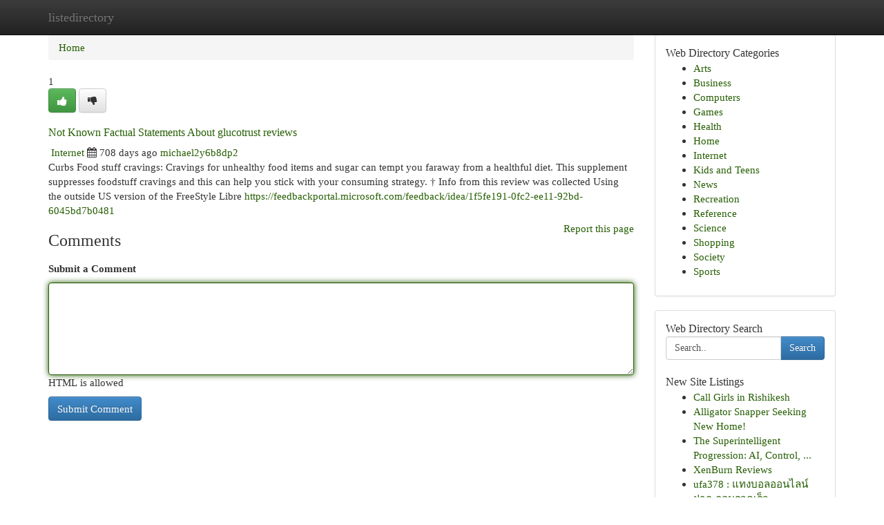

--- FILE ---
content_type: text/html; charset=UTF-8
request_url: https://listedirectory.com/listings154336/not-known-factual-statements-about-glucotrust-reviews
body_size: 5293
content:
<!DOCTYPE html>
<html class="no-js" dir="ltr" xmlns="http://www.w3.org/1999/xhtml" xml:lang="en" lang="en"><head>

<meta http-equiv="Pragma" content="no-cache" />
<meta http-equiv="expires" content="0" />
<meta http-equiv="Content-Type" content="text/html; charset=UTF-8" />	
<title>Not Known Factual Statements About glucotrust reviews</title>
<link rel="alternate" type="application/rss+xml" title="listedirectory.com &raquo; Feeds 1" href="/rssfeeds.php?p=1" />
<link rel="alternate" type="application/rss+xml" title="listedirectory.com &raquo; Feeds 2" href="/rssfeeds.php?p=2" />
<link rel="alternate" type="application/rss+xml" title="listedirectory.com &raquo; Feeds 3" href="/rssfeeds.php?p=3" />
<link rel="alternate" type="application/rss+xml" title="listedirectory.com &raquo; Feeds 4" href="/rssfeeds.php?p=4" />
<link rel="alternate" type="application/rss+xml" title="listedirectory.com &raquo; Feeds 5" href="/rssfeeds.php?p=5" />
<link rel="alternate" type="application/rss+xml" title="listedirectory.com &raquo; Feeds 6" href="/rssfeeds.php?p=6" />
<link rel="alternate" type="application/rss+xml" title="listedirectory.com &raquo; Feeds 7" href="/rssfeeds.php?p=7" />
<link rel="alternate" type="application/rss+xml" title="listedirectory.com &raquo; Feeds 8" href="/rssfeeds.php?p=8" />
<link rel="alternate" type="application/rss+xml" title="listedirectory.com &raquo; Feeds 9" href="/rssfeeds.php?p=9" />
<link rel="alternate" type="application/rss+xml" title="listedirectory.com &raquo; Feeds 10" href="/rssfeeds.php?p=10" />
<meta name="Language" content="en-us" />
<meta name="viewport" content="width=device-width, initial-scale=1.0">

          <link rel="stylesheet" type="text/css" href="//netdna.bootstrapcdn.com/bootstrap/3.2.0/css/bootstrap.min.css">
             <link rel="stylesheet" type="text/css" href="https://cdnjs.cloudflare.com/ajax/libs/twitter-bootstrap/3.2.0/css/bootstrap-theme.css">
                <link rel="stylesheet" type="text/css" href="https://cdnjs.cloudflare.com/ajax/libs/font-awesome/4.1.0/css/font-awesome.min.css">
<link rel="stylesheet" type="text/css" href="/templates/bootstrap/css/style.css" media="screen" />
	

                         <script type="text/javascript" src="https://cdnjs.cloudflare.com/ajax/libs/modernizr/2.6.1/modernizr.min.js"></script>
<script type="text/javascript" src="https://cdnjs.cloudflare.com/ajax/libs/jquery/1.7.2/jquery.min.js"></script>
<style>a {color:#265e03;}a:hover, a:focus {color:#265e03 !important;filter: brightness(85%);}#list_title span {color:#265e03 !important;}#list_title span:hover {color:#265e03 !important;filter: brightness(85%);}.btn-primary, .btn-primary:hover, .btn-primary:active {background-color:#265e03;}.subnav {color:#fff;background-color:#265e03;}.navbar-nav .active a, .navbar-nav a:hover, .navbar-nav .active a:hover {background-color:#265e03!important;filter: brightness(100%) saturate(200%); }.navbar-nav a:focus {color:#fff!Important;filter: brightness(100%) saturate(100%); }.btn-primary:focus, .btn-primary.focus {background-color:#265e03!important;filter: brightness(100%) saturate(170%); }.form-control:focus {border-color: #265e03;box-shadow: inset 0 1px 1px rgb(0 0 0 / 8%), 0 0 8px #265e03;</style>
	
<style>
.navbar-collapse.in {
    overflow-y: inherit; }
	

@media screen and (max-width: 768px) { /*mai mic de 768px*/
	 .btn, .navbar .btn-group {
	    display: block!Important;
	}

	 .btn, .navbar .btn-group {
	    display: none!Important;
	}
	
	.btn-link,.btn-group {
		display: none!Important;
	}
}

</style>
	
<link rel="alternate" type="application/rss+xml" title="RSS 2.0" href="/rss"/>
<link rel="icon" href="/favicon.ico" type="image/x-icon"/>
</head>

<body dir="ltr">

<header role="banner" class="navbar navbar-inverse navbar-fixed-top custom_header">
	
<style>
body, .form-control:not(#searchsite) {font-size: 0.95em;}html, .subtext, .btn, thead tr th, .dropdown-menu {font-size: inherit;}#adcopy-outer, #adcopy_response {font-size: inherit!Important;}h2, h2 a, .sectiontitle {font-size: 1.05em!Important;}*:not(.fa) {font-family:"Trebuchet MS"!Important;}
.form-control {
    height: inherit!Important;
}

.navbar .btn, .navbar .btn-group {
    margin-top: 3px;
    font-size: 18px;
	text-shadow: #fff 1px 0 10px;
	color: #000;
}

</style>
	
<div class="container">
<div class="navbar-header">
<button data-target=".bs-navbar-collapse" data-toggle="collapse" type="button" class="navbar-toggle" style="display: none">
    <span class="sr-only">Toggle navigation</span>
    <span class="fa fa-ellipsis-v" style="color:white"></span>
</button>
<a class="navbar-brand" href="/">listedirectory</a>	
</div>
<span style="display: none;"><a href="/forum">forum</a></span>
<nav role="navigation" class="collapse navbar-collapse bs-navbar-collapse">
	

</nav>
</div>
</header>
<!-- START CATEGORIES -->
<div class="subnav" id="categories">

	
	
	
	
	
	
	
	
	
<div class="container">
<div class="navbar-header">
<button data-target=".bs-navbar-collapse" data-toggle="collapse" type="button" class="navbar-toggle">
    <span class="sr-only">Toggle navigation</span>
    <span class="fa fa-ellipsis-v" style="color:white"></span>
</button>

</div>
<nav role="navigation" class="collapse navbar-collapse bs-navbar-collapse">
<ul class="nav navbar-nav">
<li ><a href="/">Home</a></li>
<li ><a href="/new">New Site Listings</a></li>
<li ><a href="/submit">Add Site</a></li>
                    
<li ><a href="/categories"><span>Categories</span></a></li>
<li ><a href="/register"><span>Register</span></a></li>
<li ><a data-toggle="modal" href="/login">Login</a></li>
</ul>	
	

</nav>
</div>	
	
	
	
	
</div>
<!-- END CATEGORIES -->
	
<div class="container">
	<section id="maincontent"><div class="row"><style>
.form-actions {
    background: none;
    border-top: 0px;
    margin-top: 0px;
}	

	
</style>
<div class="col-md-9">

<ul class="breadcrumb">
	<li><a href="/">Home</a></li>
</ul>

<div itemscope itemtype="http://schema.org/Article" class="stories" id="xnews-154336" >


<div class="story_data">
<div class="votebox votebox-published">

<div itemprop="aggregateRating" itemscope itemtype="http://schema.org/AggregateRating" class="vote">
	<div itemprop="ratingCount" class="votenumber">1</div>
<div id="xvote-3" class="votebutton">
<!-- Already Voted -->
<a class="btn btn-default btn-success linkVote_3" href="/login" title=""><i class="fa fa-white fa-thumbs-up"></i></a>
<!-- Bury It -->
<a class="btn btn-default linkVote_3" href="/login"  title="" ><i class="fa fa-thumbs-down"></i></a>


</div>
</div>
</div>
<div class="title" id="title-3">
<span itemprop="name">

<h2 id="list_title"><span>Not Known Factual Statements About glucotrust reviews</span></h2></span>	
<span class="subtext">

<span itemprop="author" itemscope itemtype="http://schema.org/Person">
<span itemprop="name">

<i class="fa fa-folder-deschis"></i> 
<a href="/categories" rel="nofollow">Internet</a>
	
</span></span>
<i class="fa fa-calendar"></i>
<span itemprop="datePublished">  708 days ago</span>

<script>
$(document).ready(function(){
    $("#list_title span").click(function(){
		window.open($("#siteurl").attr('href'), '', '');
    });
});
</script>




<a href="/user/michael2y6b8dp2" rel="nofollow">michael2y6b8dp2</a> 





</div>
</div>
<span itemprop="articleBody">
<div class="storycontent">
	
<div class="news-body-text" id="ls_contents-3" dir="ltr">
Curbs Food stuff cravings: Cravings for unhealthy food items and sugar can tempt you faraway from a healthful diet. This supplement suppresses foodstuff cravings and this can help you stick with your consuming strategy. &dagger; Info from this review was collected Using the outside US version of the FreeStyle Libre <a id="siteurl" target="_blank" href="https://feedbackportal.microsoft.com/feedback/idea/1f5fe191-0fc2-ee11-92bd-6045bd7b0481">https://feedbackportal.microsoft.com/feedback/idea/1f5fe191-0fc2-ee11-92bd-6045bd7b0481</a><div class="clearboth"></div> 
</div>
</div><!-- /.storycontent -->
</span>
</div>


<a href="https://remove.backlinks.live" target="_blank" style="float:right;/* vertical-align: middle; */line-height: 32px;">Report this page</a>


<div id="tabbed" class="tab-content">

<div class="tab-pane fade active in" id="comments" >
<h3>Comments</h3>
<a name="comments" href="#comments"></a>
<ol class="media-list comment-list">

<a name="discuss"></a>
<form action="" method="post" id="thisform" name="mycomment_form">
<div class="form-horizontal">
<fieldset>
<div class="control-group">
<label for="fileInput" class="control-label">Submit a Comment</label>
<div class="controls">

<p class="help-inline"><strong> </strong></p>
<textarea autofocus name="comment_content" id="comment_content" class="form-control comm++ent-form" rows="6" /></textarea>
<p class="help-inline">HTML is allowed</p>
</div>
</div>


<script>
var ACPuzzleOptions = {
   theme :  "white",
   lang :  "en"
};
</script>


<div class="form-actions" style="padding: 0px">
	<input type="hidden" name="process" value="newcomment" />
	<input type="hidden" name="randkey" value="75578554" />
	<input type="hidden" name="link_id" value="3" />
	<input type="hidden" name="user_id" value="2" />
	<input type="hidden" name="parrent_comment_id" value="0" />
	<input type="submit" name="submit" value="Submit Comment" class="btn btn-primary" />
</div>
</fieldset>
</div>
</form>
</ol>
</div>
	
<div class="tab-pane fade" id="who_voted">
<h3>Who Upvoted this Story</h3>
<div class="whovotedwrapper whoupvoted">
<ul>
<li>
<a href="/user/michael2y6b8dp2" rel="nofollow" title="michael2y6b8dp2" class="avatar-tooltip"><img src="/avatars/Avatar_100.png" alt="" align="top" title="" /></a>
</li>
</ul>
</div>
</div>
</div>
<!-- END CENTER CONTENT -->


</div>

<!-- START RIGHT COLUMN -->
<div class="col-md-3">
	
	
	
	
	
	
<div class="panel panel-default">
<div id="rightcol" class="panel-body">
<!-- START FIRST SIDEBAR -->

	
<!-- START ABOUT BOX -->


<div class="headline">
<div class="sectiontitle">Web Directory Categories</div>
</div>
<div class="boxcontent">
<ul class="sidebar-stories categorii_stanga">

<li><span class="sidebar-article"><a href="/" class="sidebar-title">Arts</a></span></li>
<li><span class="sidebar-article"><a href="/" class="sidebar-title">Business</a></span></li>
<li><span class="sidebar-article"><a href="/" class="sidebar-title">Computers</a></span></li>
<li><span class="sidebar-article"><a href="/" class="sidebar-title">Games</a></span></li>
<li><span class="sidebar-article"><a href="/" class="sidebar-title">Health</a></span></li>
<li><span class="sidebar-article"><a href="/" class="sidebar-title">Home</a></span></li>
<li><span class="sidebar-article"><a href="/" class="sidebar-title">Internet</a></span></li>
<li><span class="sidebar-article"><a href="/" class="sidebar-title">Kids and Teens</a></span></li>
<li><span class="sidebar-article"><a href="/" class="sidebar-title">News</a></span></li>
<li><span class="sidebar-article"><a href="/" class="sidebar-title">Recreation</a></span></li>
<li><span class="sidebar-article"><a href="/" class="sidebar-title">Reference</a></span></li>
<li><span class="sidebar-article"><a href="/" class="sidebar-title">Science</a></span></li>
<li><span class="sidebar-article"><a href="/" class="sidebar-title">Shopping</a></span></li>
<li><span class="sidebar-article"><a href="/" class="sidebar-title">Society</a></span></li>
<li><span class="sidebar-article"><a href="/" class="sidebar-title">Sports</a></span></li>


</ul>
</div>

<!-- END SECOND SIDEBAR -->
</div>
</div>	
	
	
	
	
	
	
	
<div class="panel panel-default">
<div id="rightcol" class="panel-body">
<!-- START FIRST SIDEBAR -->

<!-- START SEARCH BOX -->
<script type="text/javascript">var some_search='Search..';</script>
<div class="search">
<div class="headline">
<div class="sectiontitle">Web Directory Search</div>
</div>

<form action="/search" method="get" name="thisform-search" class="form-inline search-form" role="form" id="thisform-search" style="font-size: 8px;">

<div class="input-group">

<input type="text" class="form-control" tabindex="20" name="search" id="searchsite" value="Search.." onfocus="if(this.value == some_search) {this.value = '';}" onblur="if (this.value == '') {this.value = some_search;}"/>

<span class="input-group-btn">
<button type="submit" tabindex="21" class="btn btn-primary custom_nav_search_button" style="font-size:14px;" />Search</button>
</span>
</div>
</form>

<div style="clear:both;"></div>
<br />
</div>
<!-- END SEARCH BOX -->



<div class="headline">
<div class="sectiontitle">New Site Listings</div>
</div>
<div class="boxcontent">
<ul class="sidebar-stories">

<li>
<span class="sidebar-article"><a href="https://listedirectory.com/listings1007098/call-girls-in-rishikesh" class="sidebar-title">Call Girls in Rishikesh</a></span>
</li>
<li>
<span class="sidebar-article"><a href="https://listedirectory.com/listings1007097/alligator-snapper-seeking-new-home" class="sidebar-title">Alligator Snapper Seeking New Home! </a></span>
</li>
<li>
<span class="sidebar-article"><a href="https://listedirectory.com/listings1007096/the-superintelligent-progression-ai-control-and-the-global-order" class="sidebar-title">The Superintelligent Progression: AI, Control, ...</a></span>
</li>
<li>
<span class="sidebar-article"><a href="https://listedirectory.com/listings1007095/xenburn-reviews" class="sidebar-title">XenBurn Reviews</a></span>
</li>
<li>
<span class="sidebar-article"><a href="https://listedirectory.com/listings1007094/ufa378-แทงบอลออนไลน-ฝาก-ถอนรวดเร-ว" class="sidebar-title">ufa378 : แทงบอลออนไลน์ ฝาก-ถอนรวดเร็ว</a></span>
</li>
<li>
<span class="sidebar-article"><a href="https://listedirectory.com/listings1007093/role-of-power-amplifiers-in-signal-transmission-and-high-fidelity-audio-systems" class="sidebar-title">Role of Power Amplifiers in Signal Transmission...</a></span>
</li>
<li>
<span class="sidebar-article"><a href="https://listedirectory.com/listings1007092/praipg-sua-banca-online" class="sidebar-title">PraiPg: Sua Banca Online</a></span>
</li>
<li>
<span class="sidebar-article"><a href="https://listedirectory.com/listings1007091/este-russomanno-e-a-defesa-dos-bancos-entenda-a-controvérsia" class="sidebar-title">Este Russomanno e a defesa dos bancos - Entenda...</a></span>
</li>
<li>
<span class="sidebar-article"><a href="https://listedirectory.com/listings1007090/engineered-growth-factor-signatures-il-1a-il-1b-il-2-and-il-3" class="sidebar-title">Engineered Growth Factor Signatures: IL-1A, IL-...</a></span>
</li>
<li>
<span class="sidebar-article"><a href="https://listedirectory.com/listings1007089/boost-your-search-rankings-with-our-seo-prowess" class="sidebar-title">Boost Your Search Rankings with Our SEO Prowess</a></span>
</li>
<li>
<span class="sidebar-article"><a href="https://listedirectory.com/listings1007088/competitive-landscape-of-the-plasticizers-market-with-market-share-analysis-of-key-chemical-manufacturers" class="sidebar-title">Competitive Landscape of the Plasticizers Marke...</a></span>
</li>
<li>
<span class="sidebar-article"><a href="https://listedirectory.com/listings1007087/bellyflush-discount" class="sidebar-title">Bellyflush Discount</a></span>
</li>
<li>
<span class="sidebar-article"><a href="https://listedirectory.com/listings1007086/trips-for-sale" class="sidebar-title">Trips For Sale ???????? </a></span>
</li>
<li>
<span class="sidebar-article"><a href="https://listedirectory.com/listings1007085/us-tax-filing-for-expats-nris" class="sidebar-title">US Tax Filing for Expats &amp; NRIs</a></span>
</li>
<li>
<span class="sidebar-article"><a href="https://listedirectory.com/listings1007084/states-policy-conclave-2025" class="sidebar-title">States policy conclave 2025</a></span>
</li>

</ul>
</div>

<!-- END SECOND SIDEBAR -->
</div>
</div>
	
	
	
	
	
	
</div>
<!-- END RIGHT COLUMN -->
</div></section>
<hr>

<!--googleoff: all-->
<footer class="footer">
<div id="footer">
<span class="subtext"> Copyright &copy; 2026 | <a href="/new">New Site Listings</a>
| <a href="/rssfeeds.php?p=1">RSS Feeds</a> 
  <span style="color: #ccc">Link Directory</span>
</span>
</div>
</footer>
<!--googleon: all-->


</div>
	


<script type="text/javascript" src="https://cdnjs.cloudflare.com/ajax/libs/jqueryui/1.8.23/jquery-ui.min.js"></script>
<link href="https://cdnjs.cloudflare.com/ajax/libs/jqueryui/1.8.23/themes/base/jquery-ui.css" media="all" rel="stylesheet" type="text/css" />




             <script type="text/javascript" src="https://cdnjs.cloudflare.com/ajax/libs/twitter-bootstrap/3.2.0/js/bootstrap.min.js"></script>

<!-- Login Modal -->
<div class="modal fade" id="loginModal" tabindex="-1" role="dialog">
<div class="modal-dialog">
<div class="modal-content">
<div class="modal-header">
<button type="button" class="close" data-dismiss="modal" aria-hidden="true">&times;</button>
<h4 class="modal-title">Login</h4>
</div>
<div class="modal-body">
<div class="control-group">
<form id="signin" action="/login?return=/listings154336/not-known-factual-statements-about-glucotrust-reviews" method="post">

<div style="login_modal_username">
	<label for="username">Username/Email</label><input id="username" name="username" class="form-control" value="" title="username" tabindex="1" type="text">
</div>
<div class="login_modal_password">
	<label for="password">Password</label><input id="password" name="password" class="form-control" value="" title="password" tabindex="2" type="password">
</div>
<div class="login_modal_remember">
<div class="login_modal_remember_checkbox">
	<input id="remember" style="float:left;margin-right:5px;" name="persistent" value="1" tabindex="3" type="checkbox">
</div>
<div class="login_modal_remember_label">
	<label for="remember" style="">Remember</label>
</div>
<div style="clear:both;"></div>
</div>
<div class="login_modal_login">
	<input type="hidden" name="processlogin" value="1"/>
	<input type="hidden" name="return" value=""/>
	<input class="btn btn-primary col-md-12" id="signin_submit" value="Sign In" tabindex="4" type="submit">
</div>
    
<hr class="soften" id="login_modal_spacer" />
	<div class="login_modal_forgot"><a class="" id="forgot_password_link" href="/login">Forgotten Password?</a></div>
	<div class="clearboth"></div>
</form>
</div>
</div>
</div>
</div>
</div>

<script>$('.avatar-tooltip').tooltip()</script>
<script defer src="https://static.cloudflareinsights.com/beacon.min.js/vcd15cbe7772f49c399c6a5babf22c1241717689176015" integrity="sha512-ZpsOmlRQV6y907TI0dKBHq9Md29nnaEIPlkf84rnaERnq6zvWvPUqr2ft8M1aS28oN72PdrCzSjY4U6VaAw1EQ==" data-cf-beacon='{"version":"2024.11.0","token":"1a870a4e59c04227820130aa79ae56e2","r":1,"server_timing":{"name":{"cfCacheStatus":true,"cfEdge":true,"cfExtPri":true,"cfL4":true,"cfOrigin":true,"cfSpeedBrain":true},"location_startswith":null}}' crossorigin="anonymous"></script>
</body>
</html>
